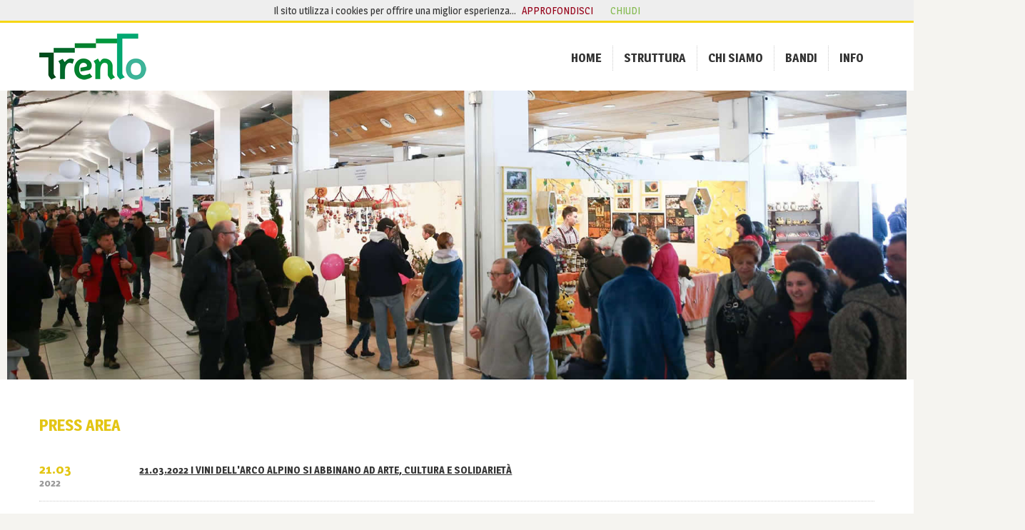

--- FILE ---
content_type: text/html;charset=UTF-8
request_url: https://www.trentoexpo.com/press-area/-/asset_publisher/XhlUpwIdqsUI/content/mostra-dell-agricoltura-e-la-casolara-2018-introduzione-generale?_101_INSTANCE_XhlUpwIdqsUI_redirect=%2Fpress-area%2F-%2Fasset_publisher%2FXhlUpwIdqsUI%2Fcontent%2Fvinifera-2022-tutte-le-novita-della-primavera-del-vino%3F_101_INSTANCE_XhlUpwIdqsUI_redirect%3D%252Fpress-area
body_size: 6993
content:
<!DOCTYPE html> <html class="aui ltr" dir="ltr" lang="it-IT"> <head> <link href='https://fonts.googleapis.com/css?family=Magra:400,700&subset=latin,latin-ext' rel='stylesheet' type='text/css'> <script src="/fwjs-portlet/js/jquery-1.8.2.min.js"></script> <title>Press Area</title> <meta content="initial-scale=1.0, width=device-width" name="viewport" /> <meta content="text/html; charset=UTF-8" http-equiv="content-type" /> <link href="https://www.trentoexpo.com/trentofiere-theme/images/favicon.ico" rel="Shortcut Icon" /> <link href="https&#x3a;&#x2f;&#x2f;www&#x2e;trentoexpo&#x2e;com&#x2f;press-area&#x2f;-&#x2f;asset_publisher&#x2f;XhlUpwIdqsUI&#x2f;content&#x2f;mostra-dell-agricoltura-e-la-casolara-2018-introduzione-generale" rel="canonical" /> <link href="https://www.trentoexpo.com/press-area/-/asset_publisher/XhlUpwIdqsUI/content/mostra-dell-agricoltura-e-la-casolara-2018-introduzione-generale" hreflang="x-default" rel="alternate" /> <link href="https&#x3a;&#x2f;&#x2f;www&#x2e;trentoexpo&#x2e;com&#x2f;press-area" hreflang="it-IT" rel="alternate" /> <link href="https&#x3a;&#x2f;&#x2f;www&#x2e;trentoexpo&#x2e;com&#x2f;en&#x2f;press-area" hreflang="en-US" rel="alternate" /> <link class="lfr-css-file" href="https&#x3a;&#x2f;&#x2f;www&#x2e;trentoexpo&#x2e;com&#x2f;trentofiere-theme&#x2f;css&#x2f;aui&#x2e;css&#x3f;browserId&#x3d;other&#x26;themeId&#x3d;trentofiere_WAR_trentofieretheme&#x26;minifierType&#x3d;css&#x26;languageId&#x3d;it_IT&#x26;b&#x3d;6201&#x26;t&#x3d;1575478284000" rel="stylesheet" type="text/css" /> <link href="&#x2f;html&#x2f;css&#x2f;main&#x2e;css&#x3f;browserId&#x3d;other&#x26;themeId&#x3d;trentofiere_WAR_trentofieretheme&#x26;minifierType&#x3d;css&#x26;languageId&#x3d;it_IT&#x26;b&#x3d;6201&#x26;t&#x3d;1410022892000" rel="stylesheet" type="text/css" /> <link href="https://www.trentoexpo.com/html/portlet/asset_publisher/css/main.css?browserId=other&amp;themeId=trentofiere_WAR_trentofieretheme&amp;minifierType=css&amp;languageId=it_IT&amp;b=6201&amp;t=1755025254000" rel="stylesheet" type="text/css" /> <link href="https://www.trentoexpo.com/notifications-portlet/notifications/css/main.css?browserId=other&amp;themeId=trentofiere_WAR_trentofieretheme&amp;minifierType=css&amp;languageId=it_IT&amp;b=6201&amp;t=1755194665000" rel="stylesheet" type="text/css" /> <link href="https://www.trentoexpo.com/html/portlet/journal/css/main.css?browserId=other&amp;themeId=trentofiere_WAR_trentofieretheme&amp;minifierType=css&amp;languageId=it_IT&amp;b=6201&amp;t=1755025254000" rel="stylesheet" type="text/css" /> <link href="https://www.trentoexpo.com/html/portlet/login/css/main.css?browserId=other&amp;themeId=trentofiere_WAR_trentofieretheme&amp;minifierType=css&amp;languageId=it_IT&amp;b=6201&amp;t=1755025254000" rel="stylesheet" type="text/css" /> <script type="text/javascript">var Liferay={Browser:{acceptsGzip:function(){return true},getMajorVersion:function(){return 131},getRevision:function(){return"537.36"},getVersion:function(){return"131.0"},isAir:function(){return false},isChrome:function(){return true},isFirefox:function(){return false},isGecko:function(){return true},isIe:function(){return false},isIphone:function(){return false},isLinux:function(){return false},isMac:function(){return true},isMobile:function(){return false},isMozilla:function(){return false},isOpera:function(){return false},isRtf:function(){return true},isSafari:function(){return true},isSun:function(){return false},isWap:function(){return false},isWapXhtml:function(){return false},isWebKit:function(){return true},isWindows:function(){return false},isWml:function(){return false}},Data:{NAV_SELECTOR:"#navigation",isCustomizationView:function(){return false},notices:[null]},ThemeDisplay:{getLayoutId:function(){return"13"},getLayoutURL:function(){return"https://www.trentoexpo.com/press-area"},getParentLayoutId:function(){return"0"},isPrivateLayout:function(){return"false"},isVirtualLayout:function(){return false},getBCP47LanguageId:function(){return"it-IT"},getCDNBaseURL:function(){return"https://www.trentoexpo.com"},getCDNDynamicResourcesHost:function(){return""},getCDNHost:function(){return""},getCompanyId:function(){return"34861"},getCompanyGroupId:function(){return"34899"},getDefaultLanguageId:function(){return"it_IT"},getDoAsUserIdEncoded:function(){return""},getLanguageId:function(){return"it_IT"},getParentGroupId:function(){return"34887"},getPathContext:function(){return""},getPathImage:function(){return"/image"},getPathJavaScript:function(){return"/html/js"},getPathMain:function(){return"/c"},getPathThemeImages:function(){return"https://www.trentoexpo.com/trentofiere-theme/images"},getPathThemeRoot:function(){return"/trentofiere-theme"},getPlid:function(){return"71939"},getPortalURL:function(){return"https://www.trentoexpo.com"},getPortletSetupShowBordersDefault:function(){return true},getScopeGroupId:function(){return"34887"},getScopeGroupIdOrLiveGroupId:function(){return"34887"},getSessionId:function(){return""},getSiteGroupId:function(){return"34887"},getURLControlPanel:function(){return"/group/control_panel?refererPlid=71939"},getURLHome:function(){return"https\x3a\x2f\x2fwww\x2etrentoexpo\x2ecom\x2fweb\x2fguest"},getUserId:function(){return"34864"},getUserName:function(){return""},isAddSessionIdToURL:function(){return false},isFreeformLayout:function(){return false},isImpersonated:function(){return false},isSignedIn:function(){return false},isStateExclusive:function(){return false},isStateMaximized:function(){return false},isStatePopUp:function(){return false}},PropsValues:{NTLM_AUTH_ENABLED:false}};var themeDisplay=Liferay.ThemeDisplay;Liferay.AUI={getAvailableLangPath:function(){return"available_languages.jsp?browserId=other&themeId=trentofiere_WAR_trentofieretheme&colorSchemeId=01&minifierType=js&languageId=it_IT&b=6201&t=1755194645000"},getCombine:function(){return true},getComboPath:function(){return"/combo/?browserId=other&minifierType=&languageId=it_IT&b=6201&t=1755194645000&"},getFilter:function(){return"min"},getJavaScriptRootPath:function(){return"/html/js"},getLangPath:function(){return"aui_lang.jsp?browserId=other&themeId=trentofiere_WAR_trentofieretheme&colorSchemeId=01&minifierType=js&languageId=it_IT&b=6201&t=1755194645000"}};Liferay.authToken="3h7abBlF";Liferay.currentURL="\x2fpress-area\x2f-\x2fasset_publisher\x2fXhlUpwIdqsUI\x2fcontent\x2fmostra-dell-agricoltura-e-la-casolara-2018-introduzione-generale\x3f_101_INSTANCE_XhlUpwIdqsUI_redirect\x3d\x252Fpress-area\x252F-\x252Fasset_publisher\x252FXhlUpwIdqsUI\x252Fcontent\x252Fvinifera-2022-tutte-le-novita-della-primavera-del-vino\x253F_101_INSTANCE_XhlUpwIdqsUI_redirect\x253D\x25252Fpress-area";Liferay.currentURLEncoded="%2Fpress-area%2F-%2Fasset_publisher%2FXhlUpwIdqsUI%2Fcontent%2Fmostra-dell-agricoltura-e-la-casolara-2018-introduzione-generale%3F_101_INSTANCE_XhlUpwIdqsUI_redirect%3D%252Fpress-area%252F-%252Fasset_publisher%252FXhlUpwIdqsUI%252Fcontent%252Fvinifera-2022-tutte-le-novita-della-primavera-del-vino%253F_101_INSTANCE_XhlUpwIdqsUI_redirect%253D%25252Fpress-area";</script> <script src="/html/js/barebone.jsp?browserId=other&amp;themeId=trentofiere_WAR_trentofieretheme&amp;colorSchemeId=01&amp;minifierType=js&amp;minifierBundleId=javascript.barebone.files&amp;languageId=it_IT&amp;b=6201&amp;t=1755194645000" type="text/javascript"></script> <script type="text/javascript">Liferay.Portlet.list=["101_INSTANCE_XhlUpwIdqsUI","101_INSTANCE_fq36tOYC4w91","101_INSTANCE_cVrxlMZoV6QX","15","58"];</script> <!-- Matomo --> <script>var _paq=window._paq=window._paq||[];_paq.push(["trackPageView"]);_paq.push(["enableLinkTracking"]);(function(){var a="https://matomo.suggesto.eu/";_paq.push(["setTrackerUrl",a+"matomo.php"]);_paq.push(["setSiteId","53"]);var e=document,c=e.createElement("script"),b=e.getElementsByTagName("script")[0];c.async=true;c.src=a+"matomo.js";b.parentNode.insertBefore(c,b)})();</script> <!-- End Matomo Code --> <script src="https://www.trentoexpo.com/html/portlet/journal/js/main.js?browserId=other&amp;minifierType=js&amp;languageId=it_IT&amp;b=6201&amp;t=1755025254000" type="text/javascript"></script> <script src="https://www.trentoexpo.com/html/portlet/journal/js/navigation.js?browserId=other&amp;minifierType=js&amp;languageId=it_IT&amp;b=6201&amp;t=1755025254000" type="text/javascript"></script> <link class="lfr-css-file" href="https&#x3a;&#x2f;&#x2f;www&#x2e;trentoexpo&#x2e;com&#x2f;trentofiere-theme&#x2f;css&#x2f;main&#x2e;css&#x3f;browserId&#x3d;other&#x26;themeId&#x3d;trentofiere_WAR_trentofieretheme&#x26;minifierType&#x3d;css&#x26;languageId&#x3d;it_IT&#x26;b&#x3d;6201&#x26;t&#x3d;1575478284000" rel="stylesheet" type="text/css" /> <style type="text/css">#p_p_id_101_INSTANCE_XhlUpwIdqsUI_ .portlet{border-width:;border-style:}.aui .taglib-header h3.header-title span{display:none}#p_p_id_101_INSTANCE_fq36tOYC4w91_{border-width:;border-style:}</style> </head> <body class=" yui3-skin-sam controls-visible guest-site signed-out public-page site"> <a href="#main-content" id="skip-to-content">Salta al contenuto</a> <div id="sec-nav"> <div class="container"> <nav> <!-- ul> <li class="menu-video"><a href="/video" title="Video"><span>Video</span></a></li> <li class="menu-press"><a href="/press-area" title="Press area"><span>Press area</span></a></li> <li class="menu-press"><a href="/trento" title="Trento"><span>Trento</span></a></li> <li class="menu-amministrazione"><a href="/archivio" title="Archivio"><span>Archivio</span></a></li> <!--li class="menu-newsletter"><a href="/newsletter" title="Newsletter"><span>Newsletter</span></a></li--><!--li class="menu-amministrazione"><a href="/amministrazione-trasparente" title="Amministrazione trasparente"><span>Amministrazione trasparente</span></a></li--> </ul --> </nav> <div id="social"> <span>Seguici su </span><a href="https://twitter.com/TrentoFiere" target="_blank"><img alt="twitter" src="/trentofiere-theme/images/ico-twitter.png" /></a> <a href="https://www.facebook.com/pages/Trento-Fiere-Spa/597801130290500?ref=hl" target="_blank"><img alt="facebook" src="/trentofiere-theme/images/ico-facebook.png" /></a> <a href="https://www.youtube.com/channel/UCEe9_dxkM1Veu-WH6UkYsDQ/feed" target="_blank"><img alt="youTube" src="/trentofiere-theme/images/ico-youtube.png" /></a> </div> </div> </div> <div class="container-fluid" id="wrapper"> <header id="banner" role="banner"> <div id="heading" class="container clearfix"> <a data-redirect="false" href="https://www.trentoexpo.com/c/portal/login?p_l_id=71939" id="sign-in" rel="nofollow">Login</a> <nav class="sort-pages modify-pages clearfix navbar navbar-default" id="navigation" role="navigation"> <ul aria-label="Pagine Sito" role="menubar" id="main-nav"> <li class="" id="layout_1" role="presentation"> <a aria-labelledby="layout_1" href="https&#x3a;&#x2f;&#x2f;www&#x2e;trentoexpo&#x2e;com&#x2f;home" role="menuitem"><span> Home</span></a> </li> <li class="" id="layout_5" role="presentation"> <a aria-labelledby="layout_5" href="https&#x3a;&#x2f;&#x2f;www&#x2e;trentoexpo&#x2e;com&#x2f;strutture" aria-haspopup='true' role="menuitem"><span> Struttura</span></a> <ul class="child-menu" role="menu"> <li class="false" id="layout_27" role="presentation"> <a aria-labelledby="layout_27" href="https&#x3a;&#x2f;&#x2f;www&#x2e;trentoexpo&#x2e;com&#x2f;salone-a" role="menuitem">Salone A</a> </li> <li class="false" id="layout_28" role="presentation"> <a aria-labelledby="layout_28" href="https&#x3a;&#x2f;&#x2f;www&#x2e;trentoexpo&#x2e;com&#x2f;salone-b" role="menuitem">Salone B</a> </li> <li class="false" id="layout_31" role="presentation"> <a aria-labelledby="layout_31" href="https&#x3a;&#x2f;&#x2f;www&#x2e;trentoexpo&#x2e;com&#x2f;piazzale" role="menuitem">Piazzale</a> </li> <li class="false" id="layout_30" role="presentation"> <a aria-labelledby="layout_30" href="https&#x3a;&#x2f;&#x2f;www&#x2e;trentoexpo&#x2e;com&#x2f;parcheggio" role="menuitem">Parcheggio</a> </li> </ul> </li> <li class="" id="layout_4" role="presentation"> <a aria-labelledby="layout_4" href="https&#x3a;&#x2f;&#x2f;www&#x2e;trentoexpo&#x2e;com&#x2f;chi-siamo" role="menuitem"><span> Chi siamo</span></a> </li> <li class="" id="layout_99" role="presentation"> <a aria-labelledby="layout_99" href="https&#x3a;&#x2f;&#x2f;www&#x2e;trentoexpo&#x2e;com&#x2f;bandi" role="menuitem"><span> Bandi</span></a> </li> <li class="" id="layout_104" role="presentation"> <a aria-labelledby="layout_104" href="https&#x3a;&#x2f;&#x2f;www&#x2e;trentoexpo&#x2e;com&#x2f;info" aria-haspopup='true' role="menuitem"><span> Info</span></a> <ul class="child-menu" role="menu"> <li class="false" id="layout_11" role="presentation"> <a aria-labelledby="layout_11" href="https&#x3a;&#x2f;&#x2f;www&#x2e;trentoexpo&#x2e;com&#x2f;contatti" role="menuitem">Contatti</a> </li> <li class="false" id="layout_9" role="presentation"> <a aria-labelledby="layout_9" href="https&#x3a;&#x2f;&#x2f;www&#x2e;trentoexpo&#x2e;com&#x2f;come-arrivare" role="menuitem">Come arrivare</a> </li> <li class="false" id="layout_25" role="presentation"> <a aria-labelledby="layout_25" href="https&#x3a;&#x2f;&#x2f;www&#x2e;trentoexpo&#x2e;com&#x2f;parcheggi" role="menuitem">Parcheggi</a> </li> <li class="false" id="layout_101" role="presentation"> <a aria-labelledby="layout_101" href="https&#x3a;&#x2f;&#x2f;www&#x2e;trentoexpo&#x2e;com&#x2f;privacy-azienda-per-il-turismo" role="menuitem">Privacy</a> </li> </ul> </li> </ul> </nav> <h1 class="site-title"> <a class="logo custom-logo" href="https://www.trentoexpo.com/press-area?p_p_auth=Wcf2TrPx&amp;p_p_id=49&amp;p_p_lifecycle=1&amp;p_p_state=normal&amp;p_p_mode=view&amp;_49_struts_action=%2Fmy_sites%2Fview&amp;_49_groupId=34887&amp;_49_privateLayout=false" title="Go to trentofiere"> <img alt="trentofiere" height="65" src="/image/layout_set_logo?img_id=60871&amp;t=1755194688152" width="150" /> </a> </h1> </div> </header> <div id="slideshow-wrapper"> <div id="slideshow"> <div id="wrap-img"> <img alt="Trento Fiere" src="/documents/34887/72162/interno.jpg/6895d383-7129-4fb0-9b93-4adfa5ceb714?t=1460283211442" /> </div> </div> </div> <style> .aui #highlights .container { z-index: unset; } .aui #highlights { margin-top: 405px; padding-bottom: 0px; } </style> <section id="highlights"> <!--div class="container"> <div class="row"> <div class="span4"> <img src="&width=337&height=180" /> </div> <div class="span8"> <h2>In primo piano</h2> <h1></h1> <a href="" class="button">Tutte le info</a> </div> </div> </div--> </section> <div id="content"> <div class="container" style="z-index:unset;"> <div class="columns-1" id="main-content" role="main"> <div class="portlet-layout row-fluid"> <div class="portlet-column portlet-column-only span12" id="column-1"> <div class="portlet-dropzone portlet-column-content portlet-column-content-only" id="layout-column_column-1"> <div class="portlet-boundary portlet-boundary_101_ portlet-static portlet-static-end portlet-asset-publisher " id="p_p_id_101_INSTANCE_XhlUpwIdqsUI_" > <span id="p_101_INSTANCE_XhlUpwIdqsUI"></span> <section class="portlet" id="portlet_101_INSTANCE_XhlUpwIdqsUI"> <header class="portlet-topper"> <h1 class="portlet-title"> <span class="" onmouseover="Liferay.Portal.ToolTip.show(this, 'PRESS\x20AREA')" > <img id="rjus_column1_0" src="https://www.trentoexpo.com/trentofiere-theme/images/spacer.png" alt="" style="background-image: url('https://www.trentoexpo.com/sprite/html/icons/_sprite.png'); background-position: 50% -112px; background-repeat: no-repeat; height: 16px; width: 16px;" /> <span class="taglib-text hide-accessible">PRESS AREA</span> </span> <span class="portlet-title-text">PRESS AREA</span> </h1> <menu class="portlet-topper-toolbar" id="portlet-topper-toolbar_101_INSTANCE_XhlUpwIdqsUI" type="toolbar"> </menu> </header> <div class="portlet-content"> <div class=" portlet-content-container" style=""> <div class="portlet-body"> <div class="subscribe-action"> </div> <div id="press-list" > <div class="news-item clearfix first-news"> <div class="news-date"> <div class="day">21.03</div> <div class="year">2022</div> </div> <div class="news-text"> <p><a href="https://www.trentoexpo.com/press-area/-/asset_publisher/XhlUpwIdqsUI/content/press-21-03-2022-i-vini-dell-arco-alpino-si-abbinano-ad-arte-cultura-e-solidarieta?_101_INSTANCE_XhlUpwIdqsUI_redirect=%2Fpress-area%2F-%2Fasset_publisher%2FXhlUpwIdqsUI%2Fcontent%2Fmostra-dell-agricoltura-e-la-casolara-2018-introduzione-generale%3F_101_INSTANCE_XhlUpwIdqsUI_redirect%3D%252Fpress-area%252F-%252Fasset_publisher%252FXhlUpwIdqsUI%252Fcontent%252Fvinifera-2022-tutte-le-novita-della-primavera-del-vino%253F_101_INSTANCE_XhlUpwIdqsUI_redirect%253D%25252Fpress-area" title="leggi tutto">21.03.2022 I VINI DELL'ARCO ALPINO SI ABBINANO AD ARTE, CULTURA E SOLIDARIETÀ</a></p> </div> </div> <div class="news-item clearfix"> <div class="news-date"> <div class="day">20.03</div> <div class="year">2022</div> </div> <div class="news-text"> <p><a href="https://www.trentoexpo.com/press-area/-/asset_publisher/XhlUpwIdqsUI/content/press-20-03-2022-i-numeri-premiano-la-75-edizioni-della-mostra-oltre-18-000-biglietti-staccati-fino-alle-ore-17-00?_101_INSTANCE_XhlUpwIdqsUI_redirect=%2Fpress-area%2F-%2Fasset_publisher%2FXhlUpwIdqsUI%2Fcontent%2Fmostra-dell-agricoltura-e-la-casolara-2018-introduzione-generale%3F_101_INSTANCE_XhlUpwIdqsUI_redirect%3D%252Fpress-area%252F-%252Fasset_publisher%252FXhlUpwIdqsUI%252Fcontent%252Fvinifera-2022-tutte-le-novita-della-primavera-del-vino%253F_101_INSTANCE_XhlUpwIdqsUI_redirect%253D%25252Fpress-area" title="leggi tutto">20.03.2022 I NUMERI PREMIANO LA 75ª EDIZIONI DELLA MOSTRA. OLTRE 18.000 BIGLIETTI STACCATI FINO ALLE ORE 17.00</a></p> </div> </div> <div class="news-item clearfix"> <div class="news-date"> <div class="day">19.03</div> <div class="year">2022</div> </div> <div class="news-text"> <p><a href="https://www.trentoexpo.com/press-area/-/asset_publisher/XhlUpwIdqsUI/content/press-19-03-2022-grande-successo-di-pubblico-per-la-prima-giornata-il-trentino-fa-quadrato-intorno-al-comparto-agricolo?_101_INSTANCE_XhlUpwIdqsUI_redirect=%2Fpress-area%2F-%2Fasset_publisher%2FXhlUpwIdqsUI%2Fcontent%2Fmostra-dell-agricoltura-e-la-casolara-2018-introduzione-generale%3F_101_INSTANCE_XhlUpwIdqsUI_redirect%3D%252Fpress-area%252F-%252Fasset_publisher%252FXhlUpwIdqsUI%252Fcontent%252Fvinifera-2022-tutte-le-novita-della-primavera-del-vino%253F_101_INSTANCE_XhlUpwIdqsUI_redirect%253D%25252Fpress-area" title="leggi tutto">19.03.2022 GRANDE SUCCESSO DI PUBBLICO PER LA PRIMA GIORNATA. IL TRENTINO FA QUADRATO INTORNO AL COMPARTO AGRICOLO</a></p> </div> </div> <div class="news-item clearfix"> <div class="news-date"> <div class="day">18.03</div> <div class="year">2022</div> </div> <div class="news-text"> <p><a href="https://www.trentoexpo.com/press-area/-/asset_publisher/XhlUpwIdqsUI/content/press-18-03-2022-sabato-e-domenica-la-75-mostra-dell-agricoltura?_101_INSTANCE_XhlUpwIdqsUI_redirect=%2Fpress-area%2F-%2Fasset_publisher%2FXhlUpwIdqsUI%2Fcontent%2Fmostra-dell-agricoltura-e-la-casolara-2018-introduzione-generale%3F_101_INSTANCE_XhlUpwIdqsUI_redirect%3D%252Fpress-area%252F-%252Fasset_publisher%252FXhlUpwIdqsUI%252Fcontent%252Fvinifera-2022-tutte-le-novita-della-primavera-del-vino%253F_101_INSTANCE_XhlUpwIdqsUI_redirect%253D%25252Fpress-area" title="leggi tutto">18.03.2022 SABATO E DOMENICA LA 75ª MOSTRA DELL'AGRICOLTURA</a></p> </div> </div> <div class="news-item clearfix"> <div class="news-date"> <div class="day">16.03</div> <div class="year">2022</div> </div> <div class="news-text"> <p><a href="https://www.trentoexpo.com/press-area/-/asset_publisher/XhlUpwIdqsUI/content/comunicato-16-03-2022-mostra-dell-agricoltura?_101_INSTANCE_XhlUpwIdqsUI_redirect=%2Fpress-area%2F-%2Fasset_publisher%2FXhlUpwIdqsUI%2Fcontent%2Fmostra-dell-agricoltura-e-la-casolara-2018-introduzione-generale%3F_101_INSTANCE_XhlUpwIdqsUI_redirect%3D%252Fpress-area%252F-%252Fasset_publisher%252FXhlUpwIdqsUI%252Fcontent%252Fvinifera-2022-tutte-le-novita-della-primavera-del-vino%253F_101_INSTANCE_XhlUpwIdqsUI_redirect%253D%25252Fpress-area" title="leggi tutto">16.03.2022 PRESENTATA AL MUSE LA 75ª MOSTRA DELL'AGRICOLTURA. OCCASIONE PER RIPARTIRE NEL SEGNO DELLA SOSTENIIBILITÀ</a></p> </div> </div> <div class="news-item clearfix"> <div class="news-date"> <div class="day">11.03</div> <div class="year">2022</div> </div> <div class="news-text"> <p><a href="https://www.trentoexpo.com/press-area/-/asset_publisher/XhlUpwIdqsUI/content/comunicato-11-03-2022-mostra-agricoltura?_101_INSTANCE_XhlUpwIdqsUI_redirect=%2Fpress-area%2F-%2Fasset_publisher%2FXhlUpwIdqsUI%2Fcontent%2Fmostra-dell-agricoltura-e-la-casolara-2018-introduzione-generale%3F_101_INSTANCE_XhlUpwIdqsUI_redirect%3D%252Fpress-area%252F-%252Fasset_publisher%252FXhlUpwIdqsUI%252Fcontent%252Fvinifera-2022-tutte-le-novita-della-primavera-del-vino%253F_101_INSTANCE_XhlUpwIdqsUI_redirect%253D%25252Fpress-area" title="leggi tutto">INVITO ALLA CONFERENZA STAMPA DI PRESENTAZIONE DELLA 75ª MOSTRA DELL'AGRICOLTURA</a></p> </div> </div> <div class="news-item clearfix"> <div class="news-date"> <div class="day">09.03</div> <div class="year">2022</div> </div> <div class="news-text"> <p><a href="https://www.trentoexpo.com/press-area/-/asset_publisher/XhlUpwIdqsUI/content/comunicato-09-03-2022-mostra-agricoltura?_101_INSTANCE_XhlUpwIdqsUI_redirect=%2Fpress-area%2F-%2Fasset_publisher%2FXhlUpwIdqsUI%2Fcontent%2Fmostra-dell-agricoltura-e-la-casolara-2018-introduzione-generale%3F_101_INSTANCE_XhlUpwIdqsUI_redirect%3D%252Fpress-area%252F-%252Fasset_publisher%252FXhlUpwIdqsUI%252Fcontent%252Fvinifera-2022-tutte-le-novita-della-primavera-del-vino%253F_101_INSTANCE_XhlUpwIdqsUI_redirect%253D%25252Fpress-area" title="leggi tutto">ANCHE IN QUESTA EDIZIONE LABORATORI E ATTIVITÀ ARRICCHIRANNO LA MOSTRA DELL'AGRICOLTURA</a></p> </div> </div> <div class="news-item clearfix"> <div class="news-date"> <div class="day">02.03</div> <div class="year">2022</div> </div> <div class="news-text"> <p><a href="https://www.trentoexpo.com/press-area/-/asset_publisher/XhlUpwIdqsUI/content/comunicato-stampa-con-la-mostra-dell-agricoltura-del-19-e-20-marzo-torna-il-polo-zootecnico-con-mucche-e-cavalli?_101_INSTANCE_XhlUpwIdqsUI_redirect=%2Fpress-area%2F-%2Fasset_publisher%2FXhlUpwIdqsUI%2Fcontent%2Fmostra-dell-agricoltura-e-la-casolara-2018-introduzione-generale%3F_101_INSTANCE_XhlUpwIdqsUI_redirect%3D%252Fpress-area%252F-%252Fasset_publisher%252FXhlUpwIdqsUI%252Fcontent%252Fvinifera-2022-tutte-le-novita-della-primavera-del-vino%253F_101_INSTANCE_XhlUpwIdqsUI_redirect%253D%25252Fpress-area" title="leggi tutto">CON LA MOSTRA DELL'AGRICOLTURA DEL 19 E 20 MARZO TORNA IL POLO ZOOTECNICO CON MUCCHE E CAVALLI</a></p> </div> </div> <div class="news-item clearfix"> <div class="news-date"> <div class="day">25.02</div> <div class="year">2022</div> </div> <div class="news-text"> <p><a href="https://www.trentoexpo.com/press-area/-/asset_publisher/XhlUpwIdqsUI/content/comunicato-25-02-2022-mostra-agricoltura?_101_INSTANCE_XhlUpwIdqsUI_redirect=%2Fpress-area%2F-%2Fasset_publisher%2FXhlUpwIdqsUI%2Fcontent%2Fmostra-dell-agricoltura-e-la-casolara-2018-introduzione-generale%3F_101_INSTANCE_XhlUpwIdqsUI_redirect%3D%252Fpress-area%252F-%252Fasset_publisher%252FXhlUpwIdqsUI%252Fcontent%252Fvinifera-2022-tutte-le-novita-della-primavera-del-vino%253F_101_INSTANCE_XhlUpwIdqsUI_redirect%253D%25252Fpress-area" title="leggi tutto">IL TRENTINO DELLE PRODUZIONI AGROALIMENTARI RIPARTE DALLA 75ª MOSTRA DELL'AGRICOLTURA</a></p> </div> </div> <div class="news-item clearfix"> <div class="news-date"> <div class="day">01.02</div> <div class="year">2022</div> </div> <div class="news-text"> <p><a href="https://www.trentoexpo.com/press-area/-/asset_publisher/XhlUpwIdqsUI/content/vinifera-2022-tutte-le-novita-della-primavera-del-vino?_101_INSTANCE_XhlUpwIdqsUI_redirect=%2Fpress-area%2F-%2Fasset_publisher%2FXhlUpwIdqsUI%2Fcontent%2Fmostra-dell-agricoltura-e-la-casolara-2018-introduzione-generale%3F_101_INSTANCE_XhlUpwIdqsUI_redirect%3D%252Fpress-area%252F-%252Fasset_publisher%252FXhlUpwIdqsUI%252Fcontent%252Fvinifera-2022-tutte-le-novita-della-primavera-del-vino%253F_101_INSTANCE_XhlUpwIdqsUI_redirect%253D%25252Fpress-area" title="leggi tutto">VINIFERA 2022: TUTTE LE NOVITÀ DELLA PRIMAVERA DEL VINO</a></p> </div> </div> <div class="news-item clearfix"> <div class="news-date"> <div class="day">18.10</div> <div class="year">2020</div> </div> <div class="news-text"> <p><a href="https://www.trentoexpo.com/press-area/-/asset_publisher/XhlUpwIdqsUI/content/la-74-mostra-dell-agricoltura-in-archivio-c-e-voglia-di-ripartire-nonostante-il-momento-delicato?_101_INSTANCE_XhlUpwIdqsUI_redirect=%2Fpress-area%2F-%2Fasset_publisher%2FXhlUpwIdqsUI%2Fcontent%2Fmostra-dell-agricoltura-e-la-casolara-2018-introduzione-generale%3F_101_INSTANCE_XhlUpwIdqsUI_redirect%3D%252Fpress-area%252F-%252Fasset_publisher%252FXhlUpwIdqsUI%252Fcontent%252Fvinifera-2022-tutte-le-novita-della-primavera-del-vino%253F_101_INSTANCE_XhlUpwIdqsUI_redirect%253D%25252Fpress-area" title="leggi tutto">LA 74ª MOSTRA DELL'AGRICOLTURA IN ARCHIVIO. C'È VOGLIA DI RIPARTIRE NONOSTANTE IL MOMENTO DELICATO</a></p> </div> </div> <div class="news-item clearfix"> <div class="news-date"> <div class="day">17.10</div> <div class="year">2020</div> </div> <div class="news-text"> <p><a href="https://www.trentoexpo.com/press-area/-/asset_publisher/XhlUpwIdqsUI/content/la-mostra-dell-agricoltura-aperta-questa-mattina-lancia-un-segnale-di-fiducia-a-tutto-il-territorio?_101_INSTANCE_XhlUpwIdqsUI_redirect=%2Fpress-area%2F-%2Fasset_publisher%2FXhlUpwIdqsUI%2Fcontent%2Fmostra-dell-agricoltura-e-la-casolara-2018-introduzione-generale%3F_101_INSTANCE_XhlUpwIdqsUI_redirect%3D%252Fpress-area%252F-%252Fasset_publisher%252FXhlUpwIdqsUI%252Fcontent%252Fvinifera-2022-tutte-le-novita-della-primavera-del-vino%253F_101_INSTANCE_XhlUpwIdqsUI_redirect%253D%25252Fpress-area" title="leggi tutto">LA MOSTRA DELL'AGRICOLTURA, APERTA QUESTA MATTINA, LANCIA UN SEGNALE DI FIDUCIA A TUTTO IL TERRITORIO</a></p> </div> </div> <div class="news-item clearfix"> <div class="news-date"> <div class="day">16.10</div> <div class="year">2020</div> </div> <div class="news-text"> <p><a href="https://www.trentoexpo.com/press-area/-/asset_publisher/XhlUpwIdqsUI/content/sabato-e-domenica-l-enogastronomia-di-qualita-trova-dimora-alla-74-mostra-dell-agricoltura?_101_INSTANCE_XhlUpwIdqsUI_redirect=%2Fpress-area%2F-%2Fasset_publisher%2FXhlUpwIdqsUI%2Fcontent%2Fmostra-dell-agricoltura-e-la-casolara-2018-introduzione-generale%3F_101_INSTANCE_XhlUpwIdqsUI_redirect%3D%252Fpress-area%252F-%252Fasset_publisher%252FXhlUpwIdqsUI%252Fcontent%252Fvinifera-2022-tutte-le-novita-della-primavera-del-vino%253F_101_INSTANCE_XhlUpwIdqsUI_redirect%253D%25252Fpress-area" title="leggi tutto">SABATO E DOMENICA L'ENOGASTRONOMIA DI QUALITÀ TROVA DIMORA ALLA 74ª MOSTRA DELL'AGRICOLTURA</a></p> </div> </div> <div class="news-item clearfix"> <div class="news-date"> <div class="day">13.03</div> <div class="year">2018</div> </div> <div class="news-text"> <p><a href="https://www.trentoexpo.com/press-area/-/asset_publisher/XhlUpwIdqsUI/content/12-mar-2018-presentate-stamattina-la-mostra-dell-agricoltura-e-la-casolara-?_101_INSTANCE_XhlUpwIdqsUI_redirect=%2Fpress-area%2F-%2Fasset_publisher%2FXhlUpwIdqsUI%2Fcontent%2Fmostra-dell-agricoltura-e-la-casolara-2018-introduzione-generale%3F_101_INSTANCE_XhlUpwIdqsUI_redirect%3D%252Fpress-area%252F-%252Fasset_publisher%252FXhlUpwIdqsUI%252Fcontent%252Fvinifera-2022-tutte-le-novita-della-primavera-del-vino%253F_101_INSTANCE_XhlUpwIdqsUI_redirect%253D%25252Fpress-area" title="leggi tutto">12 mar 2018 Presentate stamattina la «Mostra dell'Agricoltura» e «La Casolara»</a></p> </div> </div> <div class="news-item clearfix"> <div class="news-date"> <div class="day">13.03</div> <div class="year">2018</div> </div> <div class="news-text"> <p><a href="https://www.trentoexpo.com/press-area/-/asset_publisher/XhlUpwIdqsUI/content/mostra-dell-agricoltura-e-la-casolara-2018-introduzione-generale?_101_INSTANCE_XhlUpwIdqsUI_redirect=%2Fpress-area%2F-%2Fasset_publisher%2FXhlUpwIdqsUI%2Fcontent%2Fmostra-dell-agricoltura-e-la-casolara-2018-introduzione-generale%3F_101_INSTANCE_XhlUpwIdqsUI_redirect%3D%252Fpress-area%252F-%252Fasset_publisher%252FXhlUpwIdqsUI%252Fcontent%252Fvinifera-2022-tutte-le-novita-della-primavera-del-vino%253F_101_INSTANCE_XhlUpwIdqsUI_redirect%253D%25252Fpress-area" title="leggi tutto">Mostra dell'Agricoltura e La Casolara 2018 - Introduzione generale</a></p> </div> </div> <div class="news-item clearfix"> <div class="news-date"> <div class="day">13.03</div> <div class="year">2018</div> </div> <div class="news-text"> <p><a href="https://www.trentoexpo.com/press-area/-/asset_publisher/XhlUpwIdqsUI/content/mostra-dell-agricoltura-e-la-casolara-2018-stand-e-iniziative?_101_INSTANCE_XhlUpwIdqsUI_redirect=%2Fpress-area%2F-%2Fasset_publisher%2FXhlUpwIdqsUI%2Fcontent%2Fmostra-dell-agricoltura-e-la-casolara-2018-introduzione-generale%3F_101_INSTANCE_XhlUpwIdqsUI_redirect%3D%252Fpress-area%252F-%252Fasset_publisher%252FXhlUpwIdqsUI%252Fcontent%252Fvinifera-2022-tutte-le-novita-della-primavera-del-vino%253F_101_INSTANCE_XhlUpwIdqsUI_redirect%253D%25252Fpress-area" title="leggi tutto">Mostra dell'Agricoltura e La Casolara 2018 - Stand e iniziative</a></p> </div> </div> <div class="news-item clearfix"> <div class="news-date"> <div class="day">08.03</div> <div class="year">2018</div> </div> <div class="news-text"> <p><a href="https://www.trentoexpo.com/press-area/-/asset_publisher/XhlUpwIdqsUI/content/cs-2-2018-mostra-dell-agricoltura-e-la-casolara?_101_INSTANCE_XhlUpwIdqsUI_redirect=%2Fpress-area%2F-%2Fasset_publisher%2FXhlUpwIdqsUI%2Fcontent%2Fmostra-dell-agricoltura-e-la-casolara-2018-introduzione-generale%3F_101_INSTANCE_XhlUpwIdqsUI_redirect%3D%252Fpress-area%252F-%252Fasset_publisher%252FXhlUpwIdqsUI%252Fcontent%252Fvinifera-2022-tutte-le-novita-della-primavera-del-vino%253F_101_INSTANCE_XhlUpwIdqsUI_redirect%253D%25252Fpress-area" title="leggi tutto">Verso la Mostra dell'Agricoltura e La Casolara, 17 e 18 marzo 2018</a></p> </div> </div> <div class="news-item clearfix"> <div class="news-date"> <div class="day">02.03</div> <div class="year">2018</div> </div> <div class="news-text"> <p><a href="https://www.trentoexpo.com/press-area/-/asset_publisher/XhlUpwIdqsUI/content/comunicato?_101_INSTANCE_XhlUpwIdqsUI_redirect=%2Fpress-area%2F-%2Fasset_publisher%2FXhlUpwIdqsUI%2Fcontent%2Fmostra-dell-agricoltura-e-la-casolara-2018-introduzione-generale%3F_101_INSTANCE_XhlUpwIdqsUI_redirect%3D%252Fpress-area%252F-%252Fasset_publisher%252FXhlUpwIdqsUI%252Fcontent%252Fvinifera-2022-tutte-le-novita-della-primavera-del-vino%253F_101_INSTANCE_XhlUpwIdqsUI_redirect%253D%25252Fpress-area" title="leggi tutto">La Mostra dell'Agricoltura e La Casolara 2018</a></p> </div> </div> <div class="news-item clearfix"> <div class="news-date"> <div class="day">23.10</div> <div class="year">2017</div> </div> <div class="news-text"> <p><a href="https://www.trentoexpo.com/press-area/-/asset_publisher/XhlUpwIdqsUI/content/fa-la-cosa-giusta-trento-2017?_101_INSTANCE_XhlUpwIdqsUI_redirect=%2Fpress-area%2F-%2Fasset_publisher%2FXhlUpwIdqsUI%2Fcontent%2Fmostra-dell-agricoltura-e-la-casolara-2018-introduzione-generale%3F_101_INSTANCE_XhlUpwIdqsUI_redirect%3D%252Fpress-area%252F-%252Fasset_publisher%252FXhlUpwIdqsUI%252Fcontent%252Fvinifera-2022-tutte-le-novita-della-primavera-del-vino%253F_101_INSTANCE_XhlUpwIdqsUI_redirect%253D%25252Fpress-area" title="leggi tutto">Fa' la cosa giusta! Trento 2017</a></p> </div> </div> <div class="news-item clearfix"> <div class="news-date"> <div class="day">23.10</div> <div class="year">2017</div> </div> <div class="news-text"> <p><a href="https://www.trentoexpo.com/press-area/-/asset_publisher/XhlUpwIdqsUI/content/mercatino-di-natale-di-trento-2017?_101_INSTANCE_XhlUpwIdqsUI_redirect=%2Fpress-area%2F-%2Fasset_publisher%2FXhlUpwIdqsUI%2Fcontent%2Fmostra-dell-agricoltura-e-la-casolara-2018-introduzione-generale%3F_101_INSTANCE_XhlUpwIdqsUI_redirect%3D%252Fpress-area%252F-%252Fasset_publisher%252FXhlUpwIdqsUI%252Fcontent%252Fvinifera-2022-tutte-le-novita-della-primavera-del-vino%253F_101_INSTANCE_XhlUpwIdqsUI_redirect%253D%25252Fpress-area" title="leggi tutto">Mercatino di Natale di Trento 2017</a></p> </div> </div> </div> </div> </div> </div> </section> </div> </div> </div> </div> </div> <form action="#" id="hrefFm" method="post" name="hrefFm"> <span></span> </form> </div> </div> <footer id="footer" role="contentinfo"> <div class="container"> <div class="row boxes-footer"> <div class="span4"><img src="/trentofiere-theme/images/ico-mappa.png" />Azienda per il Turismo Trento s.cons.a r.l.<br /> Sede legale: Via Torre Verde, 7 - 38122 Trento<br /> © Copyright 2022&nbsp;- Tutti i diritti riservati</div> <div class="span4"><img src="/trentofiere-theme/images/ico-contatti.png" />Tel. +39 0461 216070 - Fax +39 0461 216016<br /> <a href="mailto:infofiere@trento.info">infofiere@trento.info</a>&nbsp;</div> <div class="span4 last-item"><img src="/trentofiere-theme/images/ico-dati.png" /><span class="piva" id="aui_3_2_0_13556">P. IVA 01850080225</span> - REA di Trento n. 182232&nbsp;- cap. soc. int. vers. euro 725.000,00</div> </div> </div> </footer> <section id="copy"> <div class="container"> <a href="https://www.visittrentino.info/" title="www.visittrentino.info" target="_blank"><img src="/trentofiere-theme/images/logo-trentino.png" /></a><a href="/privacy" title="Privacy">Privacy</a> - <a href="/credits" title="Credits">Credits</a> </div> </section> </div> <script src="https://www.trentoexpo.com/notifications-portlet/notifications/js/main.js?browserId=other&amp;minifierType=js&amp;languageId=it_IT&amp;b=6201&amp;t=1755194665000" type="text/javascript"></script> <script type="text/javascript">Liferay.Util.addInputFocus();</script> <script type="text/javascript">Liferay.Portlet.onLoad({canEditTitle:false,columnPos:0,isStatic:"end",namespacedId:"p_p_id_101_INSTANCE_XhlUpwIdqsUI_",portletId:"101_INSTANCE_XhlUpwIdqsUI",refreshURL:"\x2fc\x2fportal\x2frender_portlet\x3fp_l_id\x3d71939\x26p_p_id\x3d101_INSTANCE_XhlUpwIdqsUI\x26p_p_lifecycle\x3d0\x26p_t_lifecycle\x3d0\x26p_p_state\x3dnormal\x26p_p_mode\x3dview\x26p_p_col_id\x3dcolumn-1\x26p_p_col_pos\x3d0\x26p_p_col_count\x3d1\x26p_p_isolated\x3d1\x26currentURL\x3d\x252Fpress-area\x252F-\x252Fasset_publisher\x252FXhlUpwIdqsUI\x252Fcontent\x252Fmostra-dell-agricoltura-e-la-casolara-2018-introduzione-generale\x253F_101_INSTANCE_XhlUpwIdqsUI_redirect\x253D\x25252Fpress-area\x25252F-\x25252Fasset_publisher\x25252FXhlUpwIdqsUI\x25252Fcontent\x25252Fvinifera-2022-tutte-le-novita-della-primavera-del-vino\x25253F_101_INSTANCE_XhlUpwIdqsUI_redirect\x25253D\x2525252Fpress-area"});AUI().use("aui-base","liferay-menu","liferay-notice","liferay-poller",function(a){(function(){Liferay.Util.addInputType();Liferay.Portlet.ready(function(b,c){Liferay.Util.addInputType(c)});if(a.UA.mobile){Liferay.Util.addInputCancel()}})();(function(){new Liferay.Menu();var b=Liferay.Data.notices;for(var c=1;c<b.length;c++){new Liferay.Notice(b[c])}})()});</script> <script src="https://www.trentoexpo.com/trentofiere-theme/js/main.js?browserId=other&amp;minifierType=js&amp;languageId=it_IT&amp;b=6201&amp;t=1575478284000" type="text/javascript"></script> <script type="text/javascript"></script> <script src="/trentofiere-theme/js/selectnav.min.js"></script> <script>selectnav("main-nav",{label:"MENU",});</script> <!-- cookie message --> <style> #cookieChoiceInfo a{ text-transform: uppercase; color: #960018; } a#cookieChoiceDismiss{ color: #83b94e; } </style> <script src="/trentofiere-theme/js/cookiechoices.js"></script> <script>document.addEventListener("DOMContentLoaded",function(a){cookieChoices.showCookieConsentBar("Il sito utilizza i cookies per offrire una miglior esperienza…","chiudi","approfondisci","/privacy")});</script> </body> </html> 

--- FILE ---
content_type: text/javascript
request_url: https://www.trentoexpo.com/notifications-portlet/notifications/js/main.js?browserId=other&minifierType=js&languageId=it_IT&b=6201&t=1755194665000
body_size: 480
content:
AUI().use("aui-base","aui-io-plugin-deprecated",function(a){Liferay.namespace("Notifications");Liferay.Notifications={viewNotification:function(e){var b=this;var f=e.currentTarget;var d=f.attr("data-href");if(d){var c=f.attr("data-markAsReadURL");if(c){a.io.request(c,{after:{success:function(i,m,l){var h=this.get("responseData");if(h.success){var k=f.ancestor(".user-notification");if(k){k.removeClass("unread");var j=k.one(".content .read");if(j){j.setHTML('\u004c\u0065\u0067\u0067\u0069')}if(b._openWindow(d)){Liferay.Util.openWindow({id:"notificationsWindow",uri:d})}else{var g=Liferay.Util.getTop();g.location.href=d}}}}},dataType:"json"})}}},_openWindow:function(b){if(b.match("p_p_state=maximized")||b.match("p_p_state=pop_up")||b.match("p_p_state=exclusive")){return true}return false}}});

--- FILE ---
content_type: text/javascript
request_url: https://www.trentoexpo.com/html/portlet/journal/js/main.js?browserId=other&minifierType=js&languageId=it_IT&b=6201&t=1755025254000
body_size: 7911
content:
AUI.add("liferay-portlet-journal",function(b){var a=b.DataType;var n=b.JSON;var e=b.Lang;var k=function(){var s="";var r=Liferay.Portlet.Journal.PROXY.instanceIdKey;for(var q=0;q<8;q++){var t=Math.floor(Math.random()*r.length);s+=r.substring(t,t+1)}return s};var g=function(){return(++b.Env._uidx)};var f='<div><li class="structure-field {cssClass}"><span class="journal-article-close"></span><span class="folder"><div class="field-container"><input class="journal-article-localized" type="hidden" value="false" /><div class="journal-article-move-handler"></div><label for="" class="journal-article-field-label"><span>{fieldLabel}</span></label><div class="journal-article-component-container"></div><span class="field field-choice journal-article-localized-checkbox"><span class="field-content"><span class="field-element field-label-right"><input type="hidden" value="false" name="{portletNamespace}{instanceId}localized-checkbox"><input type="checkbox" onclick="Liferay.Util.updateCheckboxValue(this); " name="{portletNamespace}{instanceId}localized-checkboxCheckbox" id="{portletNamespace}{instanceId}localized-checkboxCheckbox"> </span><label for="{portletNamespace}{instanceId}localized-checkboxCheckbox">{localizedLabelLanguage}</label></span></span><div class="alert alert-error journal-article-required-message">{requiredFieldLanguage}</div><div class="journal-article-buttons {articleButtonsRowCSSClass}"><span class="field field-inline field-text journal-article-variable-name"><span class="field-content"><label for="{portletNamespace}{instanceId}variableName">{variableNameLanguage}</label><span class="field-element "><input type="text" size="25" value="{variableName}" name="{portletNamespace}variableName" id="{portletNamespace}{instanceId}variableName"></span></span></span>{editButtonTemplateHTML}{repeatableButtonTemplateHTML}</div></div><ul class="folder-droppable"></ul></span></li></div>';var o='<div id="{0}" class="journal-article-helper not-intersecting"><div class="journal-component"></div><div class="forbidden-action"></div></div>';var d='<div class="alert alert-info journal-article-instructions-container journal-article-instructions-message"></div>';var p='<input class="lfr-input-text" type="text" value="" size="40"/>';var l='<img align="top" class="journal-article-instructions-container" src="'+themeDisplay.getPathThemeImages()+'/portlet/help.png" />';var h=new b.DataSet();var m=function(t,s){var q=this;q.articleId=s;q.timers={};q.portletNamespace=t;q._helperId=q._getNamespacedId("journalArticleHelper",q.portletNamespace,"");var r=e.sub(o,[q._helperId]);q._helper=b.Node.create(r);q._helper.appendTo(document.body);q.acceptChildren=true;q._attachDelegatedEvents();q._attachEvents()};m.prototype={canDrop:function(s){var q=this;var r=q.getComponentType(s);var t=true;if((r=="list")||(r=="multi-list")){t=false}else{if(s.hasClass("repeated-field")||s.hasClass("parent-structure-field")){t=false}}return t},displayTemplateMessage:function(){var q=this;var s='\u0041\u0067\u0067\u0069\u0075\u006e\u0067\u0065\u0072\u0065\u0020\u0075\u006e\u0020\u006d\u006f\u0064\u0065\u006c\u006c\u006f\u0020\u0070\u0065\u0072\u0020\u006c\u0061\u0020\u0076\u0069\u0073\u0075\u0061\u006c\u0069\u007a\u007a\u0061\u007a\u0069\u006f\u006e\u0065\u0020\u0071\u0075\u0065\u0073\u0074\u0061\u0020\u0073\u0074\u0072\u0075\u0074\u0074\u0075\u0072\u0061\u002e';alert(s);q.showMessage(q.getById("selectTemplateMessage"),"info",s,30000);var r=q.getById("selectTemplateButton");if(r){r.focus()}},getById:function(s,r){var q=this;return b.one(q._getNamespacedId(s,r))},getByName:function(u,s,t){var q=this;var r=t?s:q.portletNamespace+s;return b.one(u).one("[name="+r+"]")},getComponentType:function(q){return q.attr("dataType")},getDefaultLocale:function(){var q=this;var r=q.getById("defaultLocale");if(r){r=r.val()}return r},getFieldInstance:function(r){var q=this;var s=r.get("id");return h.item(s)},getFields:function(){var q=this;var r=q._getNamespacedId("#structureTree");return b.all(r+" li")},getGroupId:function(){var q=this;var r=themeDisplay.getScopeGroupId();if(q.articleId){var s=q.getPrincipalForm();var u=q.getByName(s,"groupId");var t=u.val();if(t){r=t}}return r},getRepeatedSiblings:function(s){var r=this;var t=r._getNamespacedId("#structureTree");var q=t+" li[dataName="+s.get("variableName")+"].repeated-field";return b.all(q)},getSaveDialog:function(D){var C=this;if(!C._saveDialog){var s=C.getById("saveStructureTemplateDialog");var z=s.html();var A='\u004d\u006f\u0064\u0069\u0066\u0069\u0063\u0061\u0020\u0064\u0065\u0069\u0020\u0064\u0065\u0074\u0074\u0067\u006c\u0069\u0020\u0064\u0065\u006c\u006c\u0061\u0020\u0073\u0074\u0072\u0075\u0074\u0074\u0075\u0072\u0061';var r=C.getPrincipalForm();var w=C.getByName(r,"groupId");var B=C.getByName(r,"structureId");var y=C.getByName(r,"structureName");var v=C.getByName(r,"structureDescription");var q=C.getByName(r,"structureXSD");var t=function(){var G=C._saveDialog.fields;C.showMessage(G.messageElement,"info",'\u0049\u006e\u0020\u0061\u0074\u0074\u0065\u0073\u0061\u0020\u0064\u0069\u0020\u0072\u0069\u0073\u0070\u006f\u0073\u0074\u0061');var I=C.getPrincipalForm();var F=C.getByName(I,"structureId");var H=F.val();if(!H){var E=G.saveStructureAutogenerateIdCheckbox.get("checked");C.addStructure(w.val(),G.dialogStructureId.val(),E,G.dialogStructureName.val(),G.dialogDescription.val(),G.contentXSD,x)}else{C.updateStructure(G.dialogStructureGroupId.val(),G.dialogStructureId.val(),C.getParentStructureId(),G.dialogStructureName.val(),G.dialogDescription.val(),G.contentXSD,x)}};C._saveDialog=Liferay.Util.Window.getWindow({dialog:{bodyContent:z,toolbars:{footer:[{label:'\u0053\u0061\u006c\u0076\u0061',on:{click:t}},{label:'\u0041\u006e\u006e\u0075\u006c\u006c\u0061',on:{click:function(){C._saveDialog.hide()}}}]}},title:A});C._saveDialog.fields={autoGenerateIdMessage:'\u0047\u0065\u006e\u0065\u0072\u0061\u0020\u006c\u0027\u0049\u0044\u0020\u0041\u0075\u0074\u006f\u006d\u0061\u0074\u0069\u0063\u0061\u006d\u0065\u006e\u0074\u0065',contentXSD:"",dialogDescription:C.getById("saveStructureStructureDescription"),dialogStructureGroupId:C.getById("saveStructureStructureGroupId"),dialogStructureId:C.getById("saveStructureStructureId"),dialogStructureName:C.getById("saveStructureStructureName"),idInput:C.getById("saveStructureStructureId"),loadDefaultStructure:C.getById("loadDefaultStructure"),messageElement:C.getById("saveStructureMessage"),saveStructureAutogenerateId:C.getById("saveStructureAutogenerateId"),saveStructureAutogenerateIdCheckbox:C.getById("saveStructureAutogenerateIdCheckbox"),showStructureIdContainer:C.getById("showStructureIdContainer"),structureIdContainer:C.getById("structureIdContainer"),structureNameLabel:C.getById("structureNameLabel")};var u=C._saveDialog.fields;var x=function(G){var F=G.exception;if(!F){v.val(u.dialogDescription.val());B.val(G.structureId);y.val(u.dialogStructureName.val());q.val(u.contentXSD);u.dialogStructureGroupId.val(G.structureGroupId);u.dialogStructureId.val(G.structureId);u.structureNameLabel.html(Liferay.Util.escapeHTML(u.dialogStructureName.val()));u.saveStructureAutogenerateIdCheckbox.hide();if(u.loadDefaultStructure){u.loadDefaultStructure.show()}u.dialogStructureId.attr("disabled","disabled");C.showMessage(u.messageElement,"success",'\u004c\u0061\u0020\u0074\u0075\u0061\u0020\u0072\u0069\u0063\u0068\u0069\u0065\u0073\u0074\u0061\u0020\u00e8\u0020\u0073\u0074\u0061\u0074\u0061\u0020\u0065\u006c\u0061\u0062\u006f\u0072\u0061\u0074\u0061\u0020\u0063\u006f\u006e\u0020\u0073\u0075\u0063\u0063\u0065\u0073\u0073\u006f\u002e');var H=C.getById("structureMessage");H.hide()}else{var E=C._translateErrorMessage(F);C.showMessage(u.messageElement,"error",E)}};u.saveStructureAutogenerateIdCheckbox.on("click",function(E){var G=E.target;var F=G.get("checked");u.saveStructureAutogenerateId.val(F);if(F){u.dialogStructureId.attr("disabled","disabled").val(u.autoGenerateIdMessage)}else{u.dialogStructureId.attr("disabled","").val("")}});u.showStructureIdContainer.on("click",function(E){u.structureIdContainer.toggle();E.halt()});u.dialogStructureName.focus()}else{C._saveDialog.show()}if(D){D.apply(C,[C._saveDialog])}},getSelectedField:function(){var r=this;var s=null;var q=r.getFields();if(q){s=q.filter(".selected")}return s?s.item(0):null},getSourceByNode:function(r){var q=this;return r.ancestor("li",true)},getPrincipalFieldElement:function(s){var q=this;var r=s.one("div.journal-article-component-container");return r.one("input")},getPrincipalForm:function(r){var q=this;return b.one("form[name="+q.portletNamespace+(r||"fm1")+"]")},getNodeTypeContent:function(){var q=this;return q.hasStructure()?"dynamic-content":"static-content"},hasStructure:function(){var q=this;var s=q.getPrincipalForm();var r=q.getByName(s,"structureId");return r&&r.val()},hasTemplate:function(){var q=this;var s=q.getPrincipalForm();var r=q.getByName(s,"templateId");return r&&r.val()},loadDefaultStructure:function(){var q=this;var t=q.getPrincipalForm();var s=q.getByName(t,"structureId");var r=q.getByName(t,"templateId");s.val("");r.val("");submitForm(t,null,false,false)},normalizeValue:function(r){var q=this;if(e.isUndefined(r)){r=""}return r},openPopupWindow:function(r,s,t){var q=this;Liferay.Util.openWindow({id:q.portletNamespace+t,title:s,uri:r})},openSaveStructureDialog:function(){var q=this;var v=q.getPrincipalForm();var r=q.getByName(v,"structureId");var s=q.getByName(v,"structureName");var u=q.getByName(v,"structureDescription");var t=r.val();q.getSaveDialog(function(x){var w=x.fields;w.dialogStructureName.val(s.val());w.dialogDescription.val(u.val());w.dialogStructureId.attr("disabled","disabled").val(w.autoGenerateIdMessage);if(t){w.saveStructureAutogenerateId.hide();w.dialogStructureId.val(r.val())}x.show();x._setAlignCenter(true)})},saveArticle:function(s){var A=this;var r=A.getPrincipalForm();if(A.hasStructure()&&!A.hasTemplate()&&!A.updateStructureDefaultValues()){A.displayTemplateMessage()}else{if(!s){s=A.articleId?"update":"add"}var z=A.getByName(r,"articleId");var u=A.getByName(r,"classNameId");var x=A.getByName(r,"cmd");var y=A.getByName(r,"content");var t=A.getByName(r,"newArticleId");var w=A.getByName(r,"workflowAction");var v=Liferay.Util.toNumber(u.val());var q=v||A.validateRequiredFields();if(q){if(s=="publish"){w.val(Liferay.Workflow.ACTION_PUBLISH);s=A.articleId?"update":"add"}x.val(s);if(!A.articleId){z.val(t.val())}submitForm(r)}}},showMessage:function(r,v,w,s){var q=this;var t=b.one(r);var u="save-structure-message alert alert-"+(v||"success");t.attr("className",u);t.show();if(q.editContainerContextPanel){q.editContainerContextPanel.refreshAlign()}if(w){t.html(w)}q.timers[r]=b.later(s||5000,q,function(){t.hide();if(q.editContainerContextPanel){q.editContainerContextPanel.refreshAlign()}})},translateArticle:function(){var q=this;var s=q.getPrincipalForm();var r=q.getByName(s,"cmd");r.val("translate");submitForm(s)},unselectFields:function(){var q=this;var r=q.getSelectedField();if(r){r.removeClass("selected")}},updateStructureDefaultValues:function(){var q=this;var s=q.getPrincipalForm();var r=q.getByName(s,"classNameId");return(r&&r.val()>0)},validateRequiredFields:function(){var r=this;var u=true;var w=null;var v=r._getNamespacedId("#structureTree");var q=b.all(v+" li");var t=q.filter("[dataRequired=true]");var s=b.all(v+" li .field-container");s.removeClass("required-field");b.each(t,function(A,y,C){var x=r.getFieldInstance(A);var z=x.getContent(A);if(!z){var B=A.one(".field-container");B.addClass("required-field");if(u){w=r.getPrincipalFieldElement(A)}u=false}});if(w){w.focus()}return u},_appendStructureChildren:function(v,t,s){var r=this;var q="> span.folder > ul > li";if(!s){q+=".structure-field:not(.repeated-field):not(.parent-structure-field)"}var u=v.all(q);b.each(u,function(x,w,y){r._appendStructureTypeElementAndMetaData(x,t,s)})},_appendStructureTypeElementAndMetaData:function(F,J,D){var O=this;var L=O.getFieldInstance(F);if(L){var H;var w=L.get("fieldType");var y=L.get("indexType");if(D){var N=L.get("instanceId");if(!N){N=k();L.set("instanceId",N)}H=O._createDynamicNode("dynamic-element",{"instance-id":N,name:Liferay.Util.escapeHTML(L.get("variableName")),type:Liferay.Util.escapeHTML(w),"index-type":y})}else{H=O._createDynamicNode("dynamic-element",{name:Liferay.Util.escapeHTML(L.get("variableName")),type:Liferay.Util.escapeHTML(w),"index-type":y,repeatable:L.get("repeatable")})}var r=null;if(L.get("localized")){var P=L.get("localizedValue");if(P!=="false"){r={"language-id":P}}}var G=O.getNodeTypeContent();var z=O._createDynamicNode(G,r);var C=O._createDynamicNode("meta-data");var t=O._createDynamicNode("entry",{name:"instructions"});var x=O._createDynamicNode("entry",{name:"required"});var E=O._createDynamicNode("entry",{name:"displayAsTooltip"});var A=O._createDynamicNode("entry",{name:"label"});var u=O._createDynamicNode("entry",{name:"predefinedValue"});J.push(H.openTag);if(!D){O._appendStructureFieldOptionsBuffer(F,J)}O._appendStructureChildren(F,J,D);if(!D){J.push(C.openTag);var B=O.normalizeValue(L.get("displayAsTooltip"));J.push(E.openTag,"<![CDATA["+B+"]]>",E.closeTag);var v=O.normalizeValue(L.get("required"));J.push(x.openTag,"<![CDATA["+v+"]]>",x.closeTag);var q=O.normalizeValue(L.get("instructions"));J.push(t.openTag,"<![CDATA["+q+"]]>",t.closeTag);var K=O.normalizeValue(L.get("fieldLabel"));J.push(A.openTag,"<![CDATA["+K+"]]>",A.closeTag);var s=O.normalizeValue(L.get("predefinedValue"));J.push(u.openTag,"<![CDATA["+s+"]]>",u.closeTag,C.closeTag)}else{if(D){J.push(z.openTag);var M=(w=="list")||(w=="multi-list");if(M){O._appendStructureFieldOptionsBuffer(F,J,D)}else{var I=L.getContent(F)||"";J.push("<![CDATA["+I+"]]>")}J.push(z.closeTag)}}J.push(H.closeTag)}},_appendStructureFieldOptionsBuffer:function(v,s,r){var q=this;var t=q.getFieldInstance(v);var u=t.get("fieldType");var w=v.all("> .folder > .field-container > .journal-article-component-container > .journal-list-subfield option");if(w){b.each(w,function(B,z,C){var x=B.text();var E=B.val();if(!r){var D=q._createDynamicNode("dynamic-element",{name:Liferay.Util.escapeHTML(x),type:Liferay.Util.escapeHTML(E),repeatable:t.get("repeatable")});s.push(D.openTag+D.closeTag)}else{if(B.get("selected")){var y=(u=="multi-list");var A=q._createDynamicNode("option");if(y){s.push(A.openTag)}s.push("<![CDATA["+Liferay.Util.escapeCDATA(E)+"]]>");if(y){s.push(A.closeTag)}}}})}},_attachDelegatedEvents:function(){var r=this;var t=r.getById("journalArticleContainer");var u=function(w){var A=w.currentTarget;var z=A.get("parentNode");var B=z.get("parentNode").one("select");var x=z.one("input.journal-list-key");var D=x.val();var E=z.one("input.journal-list-value");var C=E.val();if(D&&C){var F=B.all("option");F.each(function(J,I,K){var G=e.trim(D);var H=e.trim(J.text());if(H.toLowerCase()==G.toLowerCase()){J.remove()}});var y=b.Node.create(TPL_OPTION).val(C).text(D);B.append(y);y.attr("selected","selected");x.val("").focus();E.val("value")}else{x.focus()}};var s=function(x){var w=x.currentTarget.get("parentNode").one("span.journal-add-field");if(x.isKey("ENTER")){x.currentTarget=w;u.apply(x.currentTarget,arguments)}};var v=function(z){var y=z.currentTarget;var w=y.get("parentNode").one("select").focus();var x=w.all("option");x.each(function(B,A,C){if(B.attr("selected")){B.remove()}})};t.delegate("click",function(w){var y=w.currentTarget;var x=r.getSourceByNode(y);r._updateLocaleState(x,y)},".journal-article-localized-checkbox input");t.delegate("keypress",s,".journal-list-key, .journal-list-value");t.delegate("click",u,".journal-add-field");t.delegate("click",v,".journal-delete-field");t.delegate("click",function(A){var y=A.currentTarget;var w=null;var x=y.ancestor(".journal-image-preview");var z=x.one(".journal-image-wrapper");var B=r.getByName(x,"journalImageDelete");if(B.val()==""){B.val("delete");z.hide();w='\u0041\u006e\u006e\u0075\u006c\u006c\u0061'}else{B.val("");z.show();w='\u0043\u0061\u006e\u0063\u0065\u006c\u006c\u0061'}y.val(w)},"#"+r.portletNamespace+"journalImageDeleteButton");t.delegate("click",function(A){var z=A.currentTarget;var w=z.get("parentNode").get("parentNode").one(".journal-image-preview");var x=z.one(".show-label").show();var y=z.one(".hide-label").show();var B=w.hasClass("hide");if(B){x.hide();y.show()}else{x.show();y.hide()}w.toggle()},".journal-image-link");t.delegate("click",function(z){var x=z.currentTarget;var w=x.ancestor(".journal-article-component-container").one("input");var y=x.attr("data-documentlibraryUrl");window[r.portletNamespace+"selectDocumentLibrary"]=function(A){w.val(A)};r.openPopupWindow(y,'\u0044\u006f\u0063\u0075\u006d\u0065\u006e\u0074\u0069\u0020\u0065\u0020\u004d\u0065\u0064\u0069\u0061',"selectDocumentLibrary")},".journal-documentlibrary-button");t.delegate("mouseover",function(y){var A=y.currentTarget;var z=r.getSourceByNode(A);var x=r.getFieldInstance(z);if(x){var w=x.get("instructions");Liferay.Portal.ToolTip.show(this,Liferay.Util.escapeHTML(w))}},"img.journal-article-instructions-container");var q='[name="'+r.portletNamespace+'variableName"]';t.delegate("keypress",b.bind("_onKeypressVariableName",r),q);t.delegate("keyup",b.bind("_onKeyupVariableName",r),q);r._attachDelegatedEvents=e.emptyFn},_attachEvents:function(){var q=this;var r=q.getById("changeStructureButton");var w=q.getById("editStructureLink");var t=q.getById("loadDefaultStructure");var s=q.getById("publishButton");var u=q.getById("saveButton");var v=q.getById("translateButton");if(r){r.detach("click");r.on("click",function(y){y.preventDefault();var x=y.currentTarget.attr("href");q.openPopupWindow(x,"ChangeStructure","changeStruture")})}if(w){w.detach("click");w.on("click",function(x){Liferay.set("controlPanelSidebarHidden",true);q._attachEditContainerEvents();q.enableEditMode()})}if(t){t.detach("click");t.on("click",function(){q.loadDefaultStructure()})}},_createDynamicNode:function(u,r){var q=this;var s=[];if(!u){u="dynamic-element"}var t=["<",u,(r?" ":""),,">",,"</",u,">"];b.each(r||{},function(w,v,x){if(w!==undefined){s.push([v,'="',w,'" '].join(""))}});t[3]=s.join("").replace(/[\s]+$/g,"");typeElement=t.join("").replace(/></,">><<").replace(/ +>/,">").split(/></);return{closeTag:typeElement[1],openTag:typeElement[0]}},_getNamespacedId:function(t,r,s){var q=this;if(!e.isString(r)){r=q.portletNamespace}if(!e.isString(s)){s="#"}t=t.replace(/^#/,"");return s+r+t},_updateLocaleState:function(q,u){var w=this;var r=u.get("checked");var y=w.getDefaultLocale();var s=q.one(".journal-article-localized");var v=y;var t=function(z){if(s){s.val(z)}};if(r){t(v)}else{if(!confirm('\u0054\u006f\u0067\u006c\u0069\u0065\u006e\u0064\u006f\u0020\u006c\u0061\u0020\u0073\u0065\u006c\u0065\u007a\u0069\u006f\u006e\u0065\u0020\u0064\u0061\u0020\u0071\u0075\u0065\u0073\u0074\u006f\u0020\u0063\u0061\u006d\u0070\u006f\u0020\u0076\u0065\u0072\u0072\u0061\u006e\u006e\u006f\u0020\u0072\u0069\u006d\u006f\u0073\u0073\u0069\u0020\u0069\u0020\u0064\u0061\u0074\u0069\u0020\u006c\u006f\u0063\u0061\u006c\u0069\u007a\u007a\u0061\u0074\u0069\u0020\u0070\u0065\u0072\u0020\u006c\u0065\u0020\u006c\u0069\u006e\u0067\u0075\u0065\u0020\u006e\u006f\u006e\u0020\u0069\u006e\u0064\u0069\u0063\u0061\u0074\u0065\u0020\u0069\u006e\u0020\u0071\u0075\u0065\u0073\u0074\u0061\u0020\u0076\u0069\u0073\u0074\u0061\u002e\u0020\u0043\u006f\u006e\u0074\u0069\u006e\u0075\u0061\u0072\u0065\u003f')){u.attr("checked",true);t(v)}else{t(false)}}var x=w.getFieldInstance(q);x.set("localized",u.get("checked"));x.setInstanceId(x.get("instanceId"))}};b.augment(m,b.EventTarget);var j=b.Component.create({ATTRS:{content:{validator:e.isString,value:""},displayAsTooltip:{setter:function(r){var q=this;return q.setAttribute("displayAsTooltip",a.Boolean.parse(r))},valueFn:function(){var q=this;return q.getAttribute("displayAsTooltip",true)}},fieldLabel:{setter:function(r){var q=this;return q.setFieldLabel(r)},valueFn:function(){var q=this;return q.getAttribute("fieldLabel","")}},fieldType:{setter:function(r){var q=this;return q.setAttribute("fieldType",r)},validator:e.isString,value:""},localized:{valueFn:function(){var q=this;var r=q.getLocalizedValue();return(String(r)=="true")}},localizedValue:{getter:function(){var q=this;return q.getLocalizedValue()}},indexType:{setter:function(r){var q=this;return q.setAttribute("IndexType",r)},valueFn:function(){var q=this;return q.getAttribute("IndexType","")}},innerHTML:{validator:e.isString,value:p},instructions:{setter:function(r){var q=this;return q.setInstructions(r)},valueFn:function(){var q=this;return q.getAttribute("instructions","")}},instanceId:{setter:function(r){var q=this;return q.setInstanceId(r)},valueFn:function(){var q=this;var r=k();return q.getAttribute("instanceId",r)}},optionsEditable:{validator:e.isBoolean,value:true},parentStructureId:{setter:function(r){var q=this;return q.setAttribute("parentStructureId",r)},valueFn:function(){var q=this;return q.getAttribute("parentStructureId","")}},predefinedValue:{setter:function(r){var q=this;return q.setAttribute("predefinedValue",r)},valueFn:function(){var q=this;return q.getAttribute("predefinedValue","")}},repeatable:{setter:function(r){var q=this;return q.setRepeatable(a.Boolean.parse(r))},valueFn:function(){var q=this;return q.getAttribute("repeatable",false)}},repeated:{getter:function(){var q=this;return q.get("source").hasClass("repeated-field")}},required:{setter:function(r){var q=this;return q.setAttribute("required",a.Boolean.parse(r))},valueFn:function(){var q=this;return q.getAttribute("required",false)}},source:{value:null},variableName:{setter:function(r){var q=this;return q.setVariableName(r)},validator:e.isString,valueFn:function(){var q=this;return q.getAttribute("name")}}},EXTENDS:b.Widget,NAME:"structurefield",constructor:function(r,s){var q=this;q._lazyAddAttrs=false;q.portletNamespace=s;j.superclass.constructor.apply(this,arguments)},UI_ATTRS:["optionsEditable"],prototype:{cloneableAttrs:["displayAsTooltip","fieldLabel","fieldType","indexType","innerHTML","instructions","localized","localizedValue","predefinedValue","repeatable","required","variableName"],initializer:function(){var r=this;var q=r.propagateAttr;b.each(r.cloneableAttrs,function(t,s,u){r.after(t+"Change",q)})},destructor:function(){var q=this;var v=q.get("source");var t=v.all(".structure-field");t.each(function(z,y,A){var x=q.getFieldInstance(z);if(x){x.destroy()}});var s=q.get("fieldType");if(s=="text_area"){var r=v.one("textarea");if(r){var w=r.attr("name");var u=window[w];if(u&&e.isFunction(u.destroy)){u.destroy()}}}},canDrop:function(){var q=this;return m.prototype.canDrop.apply(q,arguments)},clone:function(){var q=this;var r={};var s=q.portletNamespace;b.each(q.cloneableAttrs,function(u,t,v){r[u]=q.get(u)});r.source=null;return new j(r,s)},createInstructionsContainer:function(q){return b.Node.create(d).html(Liferay.Util.escapeHTML(q))},createTooltipImage:function(){return b.Node.create(l)},getAttribute:function(s,r){var q=this;var u;var t=q.get("source");if(t){u=t.attr("data"+s)}if(e.isUndefined(u)&&!e.isUndefined(r)){u=r}return u},getByName:function(){var q=this;return m.prototype.getByName.apply(q,arguments)},getComponentType:function(){var q=this;return m.prototype.getComponentType.apply(q,arguments)},getContent:function(r){var C=this;var y;var z=C.get("fieldType");var t=r.one("div.journal-article-component-container");var w=t.one("input");if(z=="boolean"){y=w.attr("checked")}else{if(z=="text_area"){var v=r.one("textarea").attr("name");var A=window[v];if(A&&e.isFunction(A.getHTML)){y=A.getHTML()}}else{if(z=="multi-list"){var s=[];var D=w.all("option");D.each(function(F,E,H){if(F.get("selected")){var G=F.val();s.push(G)}});y=s.join(",")}else{if(z=="image"){var x=C.getByName(t,"journalImageDelete");if(x&&(x.val()=="delete")){y="delete"}else{var u=t.one(".journal-image-field input");var q=u.val()||false;if(q){y=q}else{var B=t.one(".journal-image-preview input.journal-image-preview-content");if(B){y=B.val()}}}}else{if(w){y=w.val()}}}}}if((z=="list")||(z=="multi-list")||(z=="text")||(z=="text_box")){y=Liferay.Util.escapeCDATA(y)}C.set("content",y);return y},getFieldContainer:function(){var E=this;if(!E.fieldContainer){var y=[];var r='\u0043\u0061\u006d\u0070\u006f';var x='\u0054\u0072\u0061\u0064\u0075\u0063\u0069\u0062\u0069\u006c\u0065';var s='\u0043\u0061\u006d\u0070\u006f\u0020\u0072\u0069\u0063\u0068\u0069\u0065\u0073\u0074\u006f\u002e';var G='\u004e\u006f\u006d\u0065\u0020\u0056\u0061\u0072\u0069\u0061\u0062\u0069\u006c\u0065';var z=E.get("optionsEditable");var A=E.getById("editButtonTemplate");var C="";if(A){C=A.html()}var D="";if(!z){D="hide"}var F=E.getById("repeatableButtonTemplate");var w="";if(F){w=F.html()}var u=E.get("fieldType");var v=E.get("required");var B=E.get("variableName")+g();var t=k();y=e.sub(f,{articleButtonsRowCSSClass:D,cssClass:"journal-structure-"+u.replace(/_/g,"-"),editButtonTemplateHTML:C,fieldLabel:r,localizedLabelLanguage:x,instanceId:t,portletNamespace:E.portletNamespace,repeatableButtonTemplateHTML:w,requiredFieldLanguage:s,variableName:B,variableNameLanguage:G});E.fieldContainer=b.Node.create(y);var q=E.fieldContainer.one("li");q.setAttribute("dataName",B);q.setAttribute("dataRequired",v);q.setAttribute("dataType",u);q.setAttribute("dataInstanceId",t);if(!E.canDrop(q)){E.fieldContainer.one(".folder-droppable").remove()}}return E.fieldContainer},getFieldInstance:function(){var q=this;return m.prototype.getFieldInstance.apply(q,arguments)},getFieldLabelElement:function(){var q=this;var r=q.get("source");if(!r){r=q.getFieldContainer().one("li")}return r.one("> .folder > .field-container .journal-article-field-label")},getLocalizedValue:function(){var q=this;var s=q.get("source");var r;if(s){r=s.one(".journal-article-localized")}return r?r.val():"false"},getRepeatedSiblings:function(){var q=this;return m.prototype.getRepeatedSiblings.apply(q,[q])},propagateAttr:function(r){var q=this;var s=q.getRepeatedSiblings();if(s){s.each(function(v,u,w){var t=q.getFieldInstance(v);if(t){t.set(r.attrName,r.newVal)}})}},setFieldLabel:function(s){var q=this;var r=q.getFieldLabelElement();if(!s){s=q.get("variableName")}if(r){r.one("span").html(Liferay.Util.escapeHTML(s));q.setAttribute("fieldLabel",s)}return s},setInstanceId:function(v){var q=this;q.setAttribute("instanceId",v);var s=q.get("fieldType");var u=q.get("source");if((s=="image")&&u){var t=q.get("localized");var w=q.portletNamespace+"structure_image_"+v+"_"+q.get("variableName");var r=u.one(".journal-article-component-container [type=file]");if(t){w+="_"+q.get("localizedValue")}r.attr("name",w)}return v},setInstructions:function(y){var z=this;var q=z.get("source");if(q){var A=z.getFieldInstance(q);z.setAttribute("instructions",y);if(A){var s=q.one("> .folder > .field-container");var w=A.getFieldLabelElement();var r=w.one(".journal-article-instructions-container");var t=s.one(".journal-article-instructions-message");var x=A.get("displayAsTooltip");if(r){r.remove()}if(t){t.remove()}if(y){if(!x){var u=A.createInstructionsContainer(y);var v=s.one(".journal-article-required-message");v.placeAfter(u)}else{if(w){w.append(A.createTooltipImage())}}}}}return y},setRepeatable:function(v){var q=this;var u=q.get("source");q.setAttribute("repeatable",v);if(u){var s=q.getFieldInstance(u);var x=u.one("> .folder > .field-container");var t=x.one(".repeatable-field-image");var r=u.one(".journal-article-buttons .repeatable-button");if(t){t.remove()}if(v){var w=b.Node.create(b.one("#repeatable-field-image-model").html());x.append(w);if(r){r.show()}}else{if(r){r.hide()}}}return v},setVariableName:function(t){var q=this;var s=q.getFieldLabelElement();if(s){var r=s.get("parentNode").one(".journal-article-component-container input");if(r){r.attr("id",t);s.setAttribute("for",t)}q.setAttribute("name",t)}return t},setAttribute:function(r,t){var q=this;var s=q.get("source");if(e.isArray(t)){t=t[0]}if(s){s.setAttribute("data"+r,t)}return t},_getNamespacedId:m.prototype._getNamespacedId,getById:m.prototype.getById}});m.StructureField=j;m.FieldModel={};var i=m.FieldModel;var c=function(u,t,v,s){var r=this;var q=b.one('#journalFieldModelContainer div[dataType="'+t+'"]');var w;if(q){w=q.html()}i[u]={fieldLabel:v,fieldType:t,innerHTML:w,optionsEditable:s,variableName:v}};c("Text","text","TextField",true);c("TextArea","text_area","TextAreaField",true);c("TextBox","text_box","TextBoxField",true);c("Image","image","ImageField",true);c("DocumentLibrary","document_library","DocumentLibraryField",true);c("Boolean","boolean","BooleanField",true);c("List","list","ListField",true);c("MultiList","multi-list","MultiListField",true);c("LinkToPage","link_to_layout","LinkToPageField",true);c("SelectionBreak","selection_break","SelectionBreakField",false);Liferay.Portlet.Journal=m},"",{requires:["aui-base","aui-data-set-deprecated","aui-datatype","aui-dialog-iframe-deprecated","aui-io-request","aui-nested-list","aui-overlay-context-panel-deprecated","json","liferay-util-window"]});